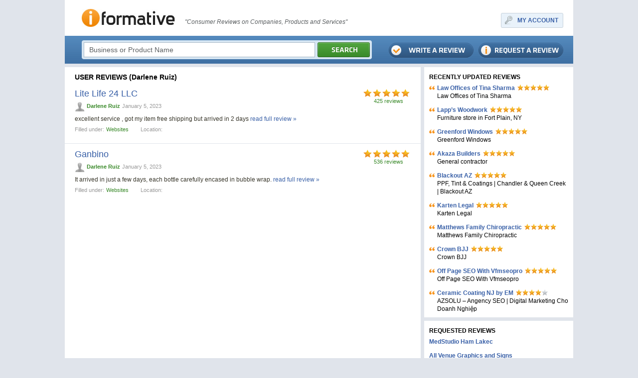

--- FILE ---
content_type: text/html; charset=utf-8
request_url: https://www.iformative.com/byuser/2193480/
body_size: 3718
content:
<!DOCTYPE html PUBLIC "-//W3C//DTD XHTML 1.0 Transitional//EN" "http://www.w3.org/TR/xhtml1/DTD/xhtml1-transitional.dtd">
<html xmlns="http://www.w3.org/1999/xhtml">
<head>
	<meta http-equiv="Content-Type" content="text/html; charset=UTF-8" />
	<meta name="description" content="iFormative - Consumer Reviews on Businesses, Products and Services. User Darlene Ruiz." />
	<meta name="viewport" content="width=device-width, initial-scale=1.0, maximum-scale=1">	
	
	<title>iFormative - Consumer Reviews on Businesses, Products and Services. User Darlene Ruiz.</title>
	
	<link rel="shortcut icon" type="image/x-icon" href="/favicon.ico" />	

	<link rel="stylesheet" type="text/css" href="/css/style.css" media="screen" />
	<link rel="stylesheet" type="text/css" href="/css/jquery-ui-1.8.custom.css" media="screen" />
	<link rel="stylesheet" type="text/css" href="/css/jquery.autocomplete.css" media="screen" />
	<link rel="stylesheet" type="text/css" href="/css/jquery.lightbox.css" media="screen" />
	<link rel="stylesheet" type="text/css" href="/css/layout.css" media="screen" />
	<link rel="stylesheet" type="text/css" href="/css/mobile.css" media="screen" />

	<script type="text/javascript" src="/js/jquery.js"></script>
	<script type="text/javascript" src="/js/jquery-ui-1.8.custom.min.js"></script>
	<script type="text/javascript" src="/js/jquery.form.js"></script>
	<script type="text/javascript" src="/js/jquery.lightbox.js"></script>
	<script type="text/javascript" src="/js/jquery.autocomplete.js"></script>
	<script type="text/javascript" src="/js/iw.js"></script>
	<script type="text/javascript" src="/js/js.js"></script>
	
	<!--[if lte IE 7]>
	<link rel="stylesheet" type="text/css" href="/css/ie7.css" />
	<![endif]-->
	<!--[if lte IE 6]>
	<meta http-equiv="refresh" content="0;url=/ie6/"/>
	<![endif]-->
</head>
<body>
	<div class="wrapper">
		<div class="head">
		<table class="header">
			<tr>
				<td class="logo">
					<a href="/"><img src="/images/logo.jpg" alt="iFormative" /></a>				
				</td>
				<td class="head-text">
					
						"Consumer Reviews on Companies, Products and Services"
					
				</td>
				<td class="myaccount">
						<div class="right">
		<table class="frame-a">

			<tr>
				<td class="f11"></td>
				<td class="f12"></td>
				<td class="f13"></td>
			</tr>
			<tr>
				<td class="f21"></td>
				<td class="f22 key">
					<a href="#" onclick="modal.add(this,'layer','/login/', {close: 1});return false;">MY ACCOUNT</a>
				</td>
				</td>
				<td class="f23"></td>
			</tr>
			<tr>
				<td class="f31"></td>
				<td class="f32"></td>
				<td class="f33"></td>
			</tr>


		</table>
	</div>			

				</td>
			</tr>
		</table>
		<div class="top">
			<table class="search frame-b">
				<tr>
					<td class="f11"></td>
					<td class="f12"></td>
					<td class="f13"></td>
				</tr>
				<tr>
					<td class="f21"></td>
					<td class="f22">
						<form action="/search/" method="get" id="formSearch">
							<input id="search" name="q" type="input" value="Business or Product Name" onfocus="this.value='';" onblur="if(!this.value)this.value='Business or Product Name';"  />
							<a href="#" onclick="$('#formSearch').submit();"><img src="/images/buttons/search.png" /></a>
						</form>
					</td>
					<td class="f23"></td>
				</tr>
				<tr>
					<td class="f31"></td>
					<td class="f32"></td>
					<td class="f33"></td>
				</tr>
			</table>
			<div class="top-buttons">
				<a href="/review/request/" class="request"></a>
				<a href="/review/add/" class="write"></a>
			</div>
		</div>		
	</div>

	<table class="layout">
		<tr>
			<td class="content">
				<h1>USER REVIEWS (Darlene Ruiz)</h1>
									<div class="list" style="padding-top:4px;">

					<div class="item first">
						<div class="rating">
							<div class="stars-med star-med5"></div>
							<a href="/product/lite-life-24-llc-p2105965.html">425&nbsp;reviews</a>
						</div>
						<a class="title" href="/product/lite-life-24-llc-p2105965.html">Lite Life 24 LLC</a>
						
						<div class="user">
							<a href="/byuser/2193480/"><img src="/files/avatars/default_c20.jpg" /></a>
							<a href="/byuser/2193480/">Darlene Ruiz</a>
							<span>January 5, 2023</span>
							
						</div>
						
						<div class="text">excellent service , got my item free shipping but arrived in 2 days
 <a href="/product/lite-life-24-llc-p2105965.html">read full review &raquo;</a></div>
						<div class="info">
							<span>Filled under:</span>
							<a href="/category/websites-c1010930/">Websites</a>
							<span class="location">Location:</span>
							<a href="#"></a>
						</div>
					</div>

					<div class="item ">
						<div class="rating">
							<div class="stars-med star-med5"></div>
							<a href="/product/ganbino-p2047225.html">536&nbsp;reviews</a>
						</div>
						<a class="title" href="/product/ganbino-p2047225.html">Ganbino</a>
						
						<div class="user">
							<a href="/byuser/2193480/"><img src="/files/avatars/default_c20.jpg" /></a>
							<a href="/byuser/2193480/">Darlene Ruiz</a>
							<span>January 5, 2023</span>
							
						</div>
						
						<div class="text">It arrived in just a few days, each bottle carefully encased in bubble wrap.
 <a href="/product/ganbino-p2047225.html">read full review &raquo;</a></div>
						<div class="info">
							<span>Filled under:</span>
							<a href="/category/websites-c1010930/">Websites</a>
							<span class="location">Location:</span>
							<a href="#"></a>
						</div>
					</div>


				</div>

				
			</td>
			<td class="side">
								<h2 class="small">RECENTLY UPDATED REVIEWS</h2>
				<div class="list-side">

					<div class="item first">
						<div class="quote">
							<div class="item-head">
								<a href="/product/law-offices-of-tina-sharma-p2936376.html">Law Offices of Tina Sharma</a> <div class="stars-small star-small5"></div>
							</div>
							Law Offices of Tina Sharma
						</div>
					</div>

					<div class="item ">
						<div class="quote">
							<div class="item-head">
								<a href="/product/lapps-woodwork-p2936368.html">Lapp’s Woodwork</a> <div class="stars-small star-small5"></div>
							</div>
							Furniture store in Fort Plain, NY
						</div>
					</div>

					<div class="item ">
						<div class="quote">
							<div class="item-head">
								<a href="/product/greenford-windows-p2936365.html">Greenford Windows</a> <div class="stars-small star-small5"></div>
							</div>
							Greenford Windows
						</div>
					</div>

					<div class="item ">
						<div class="quote">
							<div class="item-head">
								<a href="/product/akaza-builders-p2936359.html">Akaza Builders</a> <div class="stars-small star-small5"></div>
							</div>
							General contractor
						</div>
					</div>

					<div class="item ">
						<div class="quote">
							<div class="item-head">
								<a href="/product/blackout-az-p2936356.html">Blackout AZ</a> <div class="stars-small star-small5"></div>
							</div>
							PPF, Tint &amp; Coatings | Chandler &amp; Queen Creek | Blackout AZ
						</div>
					</div>

					<div class="item ">
						<div class="quote">
							<div class="item-head">
								<a href="/product/karten-legal-p2936350.html">Karten Legal</a> <div class="stars-small star-small5"></div>
							</div>
							Karten Legal 
						</div>
					</div>

					<div class="item ">
						<div class="quote">
							<div class="item-head">
								<a href="/product/matthews-family-chiropractic-p2936340.html">Matthews Family Chiropractic</a> <div class="stars-small star-small5"></div>
							</div>
							Matthews Family Chiropractic
						</div>
					</div>

					<div class="item ">
						<div class="quote">
							<div class="item-head">
								<a href="/product/crown-bjj-p2936337.html">Crown BJJ</a> <div class="stars-small star-small5"></div>
							</div>
							Crown BJJ
						</div>
					</div>

					<div class="item ">
						<div class="quote">
							<div class="item-head">
								<a href="/product/off-page-seo-with-vfmseopro-p2936332.html">Off Page SEO With Vfmseopro</a> <div class="stars-small star-small5"></div>
							</div>
							Off Page SEO With Vfmseopro
						</div>
					</div>

					<div class="item ">
						<div class="quote">
							<div class="item-head">
								<a href="/product/ceramic-coating-nj-by-em-p2936325.html">Ceramic Coating NJ by EM</a> <div class="stars-small star-small4"></div>
							</div>
							AZSOLU – Angency SEO | Digital Marketing Cho Doanh Nghiệp
						</div>
					</div>

				</div>
				<div class="sep"></div>
				
								<h2 class="small">REQUESTED REVIEWS</h2>
				<div class="list-side">

					<div class="item">
						<div class="item-head">
							<a href="/product/medstudio-ham-lakec-p2936381.html">MedStudio Ham Lakec</a>
						</div>
					</div>

					<div class="item">
						<div class="item-head">
							<a href="/product/all-venue-graphics-and-signs-p2936379.html">All Venue Graphics and Signs</a>
						</div>
					</div>

					<div class="item">
						<div class="item-head">
							<a href="/product/fahadfadez-barbershop-p2936374.html">FahadFadez Barbershop</a>
						</div>
					</div>

					<div class="item">
						<div class="item-head">
							<a href="/product/reverse-mortgage-specialist-p2936372.html">Reverse Mortgage Specialist</a>
						</div>
					</div>

					<div class="item">
						<div class="item-head">
							<a href="/product/lapps-woodwork-p2936368.html">Lapp’s Woodwork</a>
						</div>
					</div>

					<div class="item">
						<div class="item-head">
							<a href="/product/miranda-container---unidade-primavera-do-leste-p2936363.html">Miranda Container - Unidade Primavera do Leste</a>
						</div>
					</div>

					<div class="item">
						<div class="item-head">
							<a href="/product/akaza-builders-p2936359.html">Akaza Builders</a>
						</div>
					</div>

					<div class="item">
						<div class="item-head">
							<a href="/product/iflytek-p2936354.html">Iflytek</a>
						</div>
					</div>

					<div class="item">
						<div class="item-head">
							<a href="/product/z-ultimate-self-defense-studios-p2936351.html">Z-Ultimate Self Defense Studios</a>
						</div>
					</div>

					<div class="item">
						<div class="item-head">
							<a href="/product/karten-legal-p2936350.html">Karten Legal</a>
						</div>
					</div>

					<div class="item">
						<div class="item-head">
							<a href="/product/law-firm-p2936349.html">Law Firm</a>
						</div>
					</div>

					<div class="item">
						<div class="item-head">
							<a href="/product/indie-wine-club---wine-shop-amp-bar-tooting-market-p2936346.html">Indie Wine Club - Wine Shop &amp; Bar Tooting Market</a>
						</div>
					</div>

					<div class="item">
						<div class="item-head">
							<a href="/product/dishwasher-repairs-adelaide-p2936345.html">Dishwasher Repairs Adelaide</a>
						</div>
					</div>

					<div class="item">
						<div class="item-head">
							<a href="/product/matthews-family-chiropractic-p2936340.html">Matthews Family Chiropractic</a>
						</div>
					</div>

					<div class="item">
						<div class="item-head">
							<a href="/product/cruiseplannerstherinhill-p2936335.html">Cruise Planners – Therin Hill</a>
						</div>
					</div>

					<div class="item">
						<div class="item-head">
							<a href="/product/ceramic-coating-nj-by-em-p2936325.html">Ceramic Coating NJ by EM</a>
						</div>
					</div>

					<div class="item">
						<div class="item-head">
							<a href="/product/norman-tool-inc-p2936323.html">Norman Tool, Inc.</a>
						</div>
					</div>

					<div class="item">
						<div class="item-head">
							<a href="/product/ceramic-pro-knoxville-p2936316.html">Ceramic Pro Knoxville</a>
						</div>
					</div>

					<div class="item">
						<div class="item-head">
							<a href="/product/ava-gio--personal-injury-lawyers-oshawa-p2936314.html">Ava Gio | Personal Injury Lawyers Oshawa</a>
						</div>
					</div>

					<div class="item">
						<div class="item-head">
							<a href="/product/andrew-pro-carpet-amp-upholstery-cleaning-of-owatonna-p2936312.html">Andrew Pro Carpet &amp; Upholstery Cleaning of Owatonna</a>
						</div>
					</div>

					<div class="item">
						<div class="item-head">
							<a href="/product/carpet-cleaning-service-p2936311.html">Carpet Cleaning Service</a>
						</div>
					</div>

					<div class="item">
						<div class="item-head">
							<a href="/product/carpet-cleaning-service-p2936310.html">Carpet Cleaning Service</a>
						</div>
					</div>

					<div class="item">
						<div class="item-head">
							<a href="/product/counseling-center-group-of-brooklyn-p2936308.html">Counseling Center Group of Brooklyn</a>
						</div>
					</div>

					<div class="item">
						<div class="item-head">
							<a href="/product/boom-bap-burger-restaurant-amp-bar-tooting-p2936306.html">Boom Bap Burger Restaurant &amp; Bar Tooting</a>
						</div>
					</div>

					<div class="item">
						<div class="item-head">
							<a href="/product/core-primary-care-p2936304.html">Core Primary Care</a>
						</div>
					</div>

					<div class="item">
						<div class="item-head">
							<a href="/product/aus-care-community-services-p2936303.html">Aus Care Community Services</a>
						</div>
					</div>

					<div class="item">
						<div class="item-head">
							<a href="/product/z-ultimate-self-defense-studios-p2936298.html">Z-Ultimate Self Defense Studios</a>
						</div>
					</div>

					<div class="item">
						<div class="item-head">
							<a href="/product/mister-sparky-of-toledo-p2936297.html">Mister Sparky of Toledo</a>
						</div>
					</div>

					<div class="item">
						<div class="item-head">
							<a href="/product/scott-m-brown-amp-associates-p2936294.html">Scott M. Brown &amp; Associates</a>
						</div>
					</div>

					<div class="item">
						<div class="item-head">
							<a href="/product/truefix-roofing-p2936287.html">TrueFix Roofing</a>
						</div>
					</div>

				</div>
				<div class="sep"></div>
				
								<h1>REVIEWS BY CATEGORY</h1>
				<div class="category-side">

					<div class="item"><a href="/category/automotive-c1010924/">Automotive</a></div>

					<div class="item"><a href="/category/business--finances-c3/">Business & Finances</a></div>

					<div class="item"><a href="/category/education-c8/">Education</a></div>

					<div class="item"><a href="/category/electronics-c1010925/">Electronics</a></div>

					<div class="item"><a href="/category/entertainment-c9/">Entertainment</a></div>

					<div class="item"><a href="/category/family--pets-c1010926/">Family & Pets</a></div>

					<div class="item"><a href="/category/home--garden-c31/">Home & Garden</a></div>

					<div class="item"><a href="/category/lifestyle-c1010927/">Lifestyle</a></div>

					<div class="item"><a href="/category/miscellaneous-c1010931/">Miscellaneous</a></div>

					<div class="item"><a href="/category/other-c21/">Other</a></div>

					<div class="item"><a href="/category/services-c1010928/">Services</a></div>

					<div class="item"><a href="/category/society--culture-c19/">Society & Culture</a></div>

					<div class="item"><a href="/category/travel-c1010929/">Travel</a></div>

					<div class="item"><a href="/category/websites-c1010930/">Websites</a></div>

				</div>
			</td>
		</tr>
	</table>
		<div class="sep"></div>
	<div class="footer">
		&copy; iFormative -
		<a href="/terms/">Terms & Conditions</a> |
		<a href="#">Privacy Policy</a> |
		<a href="/contact/">Contact Us</a> |
		<a href="/useful-links/">Useful Links</a> |
		<a href="/articles/">Articles</a> |
		Featured Businesses:
		<a href="/requested-reviews-one/A/">a</a>
		<a href="/requested-reviews-one/B/">b</a> 
		<a href="/requested-reviews-one/C/">c</a> 
		<a href="/requested-reviews-one/D/">d</a> 
		<a href="/requested-reviews-one/E/">e</a> 
		<a href="/requested-reviews-one/F/">f</a> 
		<a href="/requested-reviews-one/G/">g</a> 
		<a href="/requested-reviews-one/H/">h</a> 
		<a href="/requested-reviews-one/I/">i</a> 
		<a href="/requested-reviews-one/J/">j</a> 
		<a href="/requested-reviews-one/K/">k</a> 
		<a href="/requested-reviews-one/L/">l</a> 
		<a href="/requested-reviews-one/M/">m</a> 
		<a href="/requested-reviews-one/N/">n</a> 
		<a href="/requested-reviews-one/O/">o</a> 
		<a href="/requested-reviews-one/P/">p</a> 
		<a href="/requested-reviews-one/Q/">q</a> 
		<a href="/requested-reviews-one/R/">r</a> 
		<a href="/requested-reviews-one/S/">s</a> 
		<a href="/requested-reviews-one/T/">t</a> 
		<a href="/requested-reviews-one/U/">u</a> 
		<a href="/requested-reviews-one/V/">v</a> 
		<a href="/requested-reviews-one/W/">w</a> 
		<a href="/requested-reviews-one/X/">x</a>
		<a href="/requested-reviews-one/Y/">y</a> 
		<a href="/requested-reviews-one/Z/">z</a>
	</div>


</div>

	
	<script async src="https://www.googletagmanager.com/gtag/js?id=G-CBHZN7GLY9"></script>
	<script>
		window.dataLayer = window.dataLayer || [];
		function gtag(){dataLayer.push(arguments);}
		gtag('js', new Date());
		gtag('config', 'G-CBHZN7GLY9');
	</script>
<script defer src="https://static.cloudflareinsights.com/beacon.min.js/vcd15cbe7772f49c399c6a5babf22c1241717689176015" integrity="sha512-ZpsOmlRQV6y907TI0dKBHq9Md29nnaEIPlkf84rnaERnq6zvWvPUqr2ft8M1aS28oN72PdrCzSjY4U6VaAw1EQ==" data-cf-beacon='{"version":"2024.11.0","token":"5fcaf79dd68841f4a83d4086e36c063a","r":1,"server_timing":{"name":{"cfCacheStatus":true,"cfEdge":true,"cfExtPri":true,"cfL4":true,"cfOrigin":true,"cfSpeedBrain":true},"location_startswith":null}}' crossorigin="anonymous"></script>
</body>
</html>


--- FILE ---
content_type: text/css
request_url: https://www.iformative.com/css/mobile.css
body_size: -59
content:
@media all and (max-width: 640px) {

.wrapper {
    width: 99%;
}

.head .header .logo {
    display: block;
    width: 100%;
    text-align: center;
    padding: 5px 0px;
}

.head .header .head-text {
    display: block;
    width: 100%;
    text-align: center;
    padding: 5px 0px;
}

.head .header .myaccount {
    display: block;
    width: 100%;
    text-align: center;
    padding: 5px 0px;
}

.head .header .myaccount .right {
    float: none;
}

.head .header .myaccount .right > table {
    margin: 0 auto;
}

div.top {
    height: auto;
    padding: 5px 5px 3px 5px;
}

div.top table.search {
    float: none;
    text-align: center;
    margin: 0 auto;
}

div.top div.top-buttons {
    float: none;
    text-align: center;
    width: 100%;
    padding-right: 0px;
}

div.top div.top-buttons > a {
    float: none !important;
    display: inline-block !important;
    padding: 0 5px !important;
}

div.top table.search input {
    width: auto;
}

div.top table.search .f22 {
    white-space: nowrap;
}

table.layout td.content {
    display: block;
    width: 100%;
    border-right: 0px;
}

table.layout td.side {
    border-top: 7px solid #e0e4eb;
    display: block;
    width: 100%;
}

.product-view .ratting {
    width: 100%;
    display: block;
}

.product-view .info {
    width: 100%;
    display: block;
}

.f12, .f22, .f32 {
      box-sizing: border-box;
}

.padding1 {
    padding: 20px 0px 30px 0px;
}

.padding2 {
    padding:7px 0px 1px 0px;
}

.product {
    padding: 0 5px;
}

}

--- FILE ---
content_type: application/javascript
request_url: https://www.iformative.com/js/js.js
body_size: 2431
content:
/*******************************************************************************
		Coded by GS on 05.02.2010, True Vision
*******************************************************************************/

function gebi(n) {
	if(!n) return false;
	if(!document.getElementById(n)) return false;
	return document.getElementById(n)
}

function mail(node, name, dom, a, display) {
	if (node) {
		var m = 'mailto:';
		a = a ? '.' + a : '.com';
		$(node).html('<a href="' + m + name + '@' + dom + a + '">' + (display ? display : name + '@' + dom + a) + '</a>');
	}
}

var input = {
	isnum: function(e) {
		var c = e.keyCode ? e.keyCode : e.charCode;
		if (c >= 48 && c <= 57 || c == 8 || c == 9 || c == 37 || c == 39 || c == 46) return true;
		return false;
	},
	
	val: function(_this, def, d) {
		if (d == -1) {
			if (_this.value == def) {
				_this.value = '';
				$(_this).removeClass('default');
			}
		} else {
			if (_this.value == '') {
				_this.value = def;
				$(_this).addClass('default');
			}
		}
	},
	
	pass: function(_this, node) {
		$(_this).hide();
		$(node)
			.show()
			.val(_this.value);
			
		if (_this.type == 'password') $(node).focus();
	},
	
	select: function(_this, node, all) {
		var $node = $(node);
		var $all = $(all); //checkbox all
		
		if (all) {
			var flag = true;
			
			$node.not(all).each(function(i){
				if (!this.checked) flag = false;
				return flag;
			});

			if (flag) {
				$all
					.attr('checked', true)
					.parents('div.form-checkitem')
					.addClass('form-checkselect');
			} else {				
				$all
					.removeAttr('checked')
					.parents('div.form-checkitem')
					.removeClass('form-checkselect');
			}
		} else {
			if (_this.checked) {
				$node
					.attr('checked', true)
					.parents('div.form-checkitem')
					.addClass('form-checkselect');
			} else {
				$node
					.removeAttr('checked')
					.parents('div.form-checkitem')
					.removeClass('form-checkselect');
			}
		}
	},
	
	selectHighlight: function(e, _this, node, all) {
		if (!e) e = window.event;
		
		var target = e.srcElement || e.target;

		if (target.tagName.toLowerCase() == 'label') e.preventDefault();
		
		var $this = $(_this);
		var $input = $('input[type=checkbox], input[type=radio]', _this);
		var input = $input.get(0);
		
		if ($input.length) {
			if ($this.hasClass('form-checkselect')) {
				$this.removeClass('form-checkselect');
				$input.removeAttr('checked');
			} else {
				$this.addClass('form-checkselect');
				$input.attr('checked', true);
			}
		}
		
		if (input && node && all) this.select(input, node, all);
	}
};


/*---------------------------------------------------------- toggle ----------------------------------------------------*/
var toggle = {
	settings: {},

	init: function(_this, id, hash) {
		this.settings[id] = new this.fc(_this, id, hash);
		return this.settings[id];
	},
	
	show: function(_this, id, hash) {
		if (gebi(id)) {
			this.init(_this, id, hash).show();
		}
		_this.blur();
		
		return false;	
	},
	
	hide: function(_this, id, hash) {
		if (gebi(id)) {
			this.init(_this, id, hash).hide();
		}
		_this.blur();
		
		return false;	
	},
	
	execute: function(_this, id, hash) {
		if (gebi(id)) {
			this.init(_this, id, hash).execute();
		}
		_this.blur();
	
		return false;	
	}
};

/* constructor */
toggle.fc = function(_this, id, hash) {
	var cur = toggle.settings[id];
	if (cur && cur.opener != _this && cur.opener.className.indexOf('toggle-active') != -1) {
		$(cur.opener).removeClass('toggle-active');
	}

	this.id = id;
	this.opener = _this;
	this.modal = 1;
	this.effect = 'slide';
	this.showtime = 0;
	this.move = 0;

	try {
		for (var i in hash) this[i] = hash[i];
	} catch(e) {
		alert(e);
	}
}

/* methods */
toggle.fc.prototype = {
	success: function() {
		var self = this;
		
		$(this.opener).removeClass('toggle-active');
		$(document).unbind('click', self.docevnt);
	},

	hide: function() {
		var self = this;
		
		if (this.showtime) clearTimeout(this.showtime);
		
		switch (this.effect) {
			case 'fade':
				$('#' + this.id).fadeOut(
					'slow',
					function() {
						self.success();
					}
				);
				break;
			case 'slide':
				$('#' + this.id).slideUp(
					'slow',
					function() {
						self.success();
					}
				);
				break;
			default:
				$('#' + this.id).css({ display:'none' });
				self.success();
		}
	},
		
	show: function() {
		var self = this;
		
		if (self.move) {
			modal.move(self.opener, gebi(self.id), self.move);
		}

		switch (this.effect) {
			case 'fade':
				$('#' + this.id).fadeIn();
				break;
			case 'slide':
				$('#' + this.id).slideDown();
				break;
			default:
				$('#' + this.id).css({ display:'block' });

		}
		
		$(this.opener).addClass('toggle-active');
		
		if (this.showtime) {
			this.showtime = setTimeout(function(){ toggle.hide(self.opener, self.id, { effect:self.effect }); }, this.showtime);
		}
			
		if (!this.modal) {
			self.docevnt = function(e){
				var target = e.srcElement || e.target;
				if (!(self.opener == target || $(self.opener).has(target).length) && !$(gebi(self.id)).has(target).length) {
					self.hide();
				}
			};
			$(document).bind('click', self.docevnt);
		}
	},

	execute: function() {
		var self = this;
		
		if ($('#' + this.id).css('display') == 'none') {
			self.show();
		} else {
			self.hide();
		}
	}
};


/*---------------------------------------------------------- layers ----------------------------------------------------*/
var modal = {
	settings: {},

	init: function(_this, id, url, hash, data) {
		this.settings[id] = new this.fc(_this, id, url, hash, data);
		return this.settings[id];
	},

	add: function(_this, id, url, hash, data) {
		if (!gebi(id)) {
			this.init(_this, id, url, hash, data).add();
		} else {
			var $win = $('#' + id);
			if ($win.css('display') == 'none') {
				if (hash && hash['cache'] && hash['cache'] == 1) {
					modal.show(id);
				} else {
					$win.remove();
					this.init(_this, id, url, hash, data).add();
				}
			} else {
				modal.remove(id);
			}
		}

		if (_this) _this.blur();
	},
	
	remove: function(id) {
		var win = this.settings[id];
		if (win) win.remove();
	},
	
	show: function(id) {
		var win = this.settings[id];
		if (win) win.show();
	},
	
	move: function(_this, obj, d) {
		if (_this && obj) {
			switch (d) {
				case 'right':
					$(obj).css({ marginLeft:_this.offsetLeft + _this.offsetWidth + 'px' });
					break;
					
				default:
					$(obj).removeClass('modal-moved');
				
					var position = $(_this).position();
					var w = Math.floor(_this.offsetWidth / 2 - obj.offsetWidth / 2);
				
					if ((position.left + w) >= 0) {
						$(obj)
							.css({ marginLeft:w + 'px' })
							.addClass('modal-moved');
					}
			}
		}
	}
};

/* constructor */
modal.fc = function(_this, id, url, hash, data) {
	this.id = id;
	this.opener = _this;
	this.url = url;
	this.html = '';
	this.data = data ? data : 0;
	this.scroll = 0;
	this.modal = 1;
	this.overlay = 1;
	this.view = 1;
	this.move = 0;
	this.close = 0;
	this.container = 'body';
	this.spacermove = 0;
	this.cache = 0;
	
	try {
		for (var i in hash) this[i] = hash[i];
	} catch(e) {
		alert(e);
	}
};

/* methods */
modal.fc.prototype = {
	add: function() {
		var self = this;
		
		$(this.opener).addClass('toggle-active');
		
		if (this.container == 'body') {
			if (!this.scroll) window.scroll(0, 0);
			
			$('body').append('<div id="' + this.id + '" class="modal" style="visibility:hidden;"><table class="overlay' + (this.scroll ? ' overlay-scrollable' : '') + '"><tr><td id="' + this.id + '_overlay" class="overlay"><table id="' + this.id + '_container" class="modal' + (this.view == 1 ? '' : this.view) + '"><tr><td class="modal-11 png"><div></div></td><td class="modal-12 pngscale"><div></div></td><td class="modal-13 png"><div></div></td></tr><tr><td class="modal-21 pngscale"><div></div></td><td class="modal-22 png">'+ (this.close == 1 ? '<div class="modal-close"><a class="png" href="#close" onclick="modal.remove(\'' + this.id + '\'); return false;"></a></div>' : '') + '<div class="modal-content"><div id="' + this.id + '_content"><div class="modal-preloader"></div></div></td><td class="modal-23 pngscale"><div></div></td></tr><tr><td class="modal-31 png"><div></div></td><td class="modal-32 pngscale"><div></div></td><td class="modal-33 png"><div></div></td></tr></table></td></tr></table>' + (this.overlay ? '<div class="overlay' + this.overlay + '"><div class="overlay"></div><iframe class="overlay"></iframe></div>' : '') + '</div>');
		} else {
			$(this.container).append('<div id="' + this.id + '" class="modal-bind' + (this.view == 1 ? '' : this.view) + '" style="visibility:hidden;"><div class="modal-w"><div class="modal-spacer png"></div><table id="' + this.id + '_container" class="modal' + (this.view == 1 ? '' : this.view) + '"><tr><td class="modal-11 png"><div></div></td><td class="modal-12 pngscale"><div></div></td><td class="modal-13 png"><div></div></td></tr><tr><td class="modal-21 pngscale"><div></div></td><td class="modal-22"><div class="modal-content">' + (this.close == 1 ? '<div class="modal-close"><a class="png" href="#close" onclick="modal.remove(\'' + this.id + '\'); return false;"></a></div>' : '') + '<div id="' + this.id + '_content"><div class="modal-preloader"></div></div></td><td class="modal-23 pngscale"><div></div></td></tr><tr><td class="modal-31 png"><div></div></td><td class="modal-32 pngscale"><div></div></td><td class="modal-33 png"><div></div></td></tr></table></div></div>');
			if (this.overlay) $('body').append('<div id="' + this.id + '_overlay" class="overlay' + this.overlay + '" style="visibility:hidden;"><div class="overlay"></div><iframe class="overlay"></iframe></div>');
		}
		
		$('#' + this.id).css({ visibility:'visible' });
		$('#' + this.id + '_overlay').css({ visibility:'visible' });
		
		if (this.overlay) {
			$('object').css({ visibility:'hidden' });
			$('#' + this.id + 'object').css({ visibility:'visible' });
		}
		
		if (!this.modal) {
			self.docevnt = function(e){
				var target = e.srcElement || e.target;
				if (!(self.opener == target || $(self.opener).has(target).length) && !$('#' + self.id + '_container').has(target).length) {
					self.remove();
				}
			};
			$(document).bind('click', self.docevnt);
		}
				
		if (this.url) {
			$.ajax({
				type: 'get',
				url: self.url,
				data: self.data,
				success: function(html) {
					var bodyStart = html.toLowerCase().indexOf("<body>");
					var bodyEnd = html.toLowerCase().indexOf("</body>");

					if (bodyStart > -1 && bodyEnd > -1)	{
						html = html.substring( bodyStart + 6, bodyEnd );
					}
					
					evalScriptsOnResponse( html );

					$('#' + self.id + '_overlay').removeClass('overlay-preloader');
				}
			});
		} else {
			$('#' + self.id + '_content').html(self.html);
			$('#' + self.id + '_overlay').removeClass('overlay-preloader');
		}
	},
	
	show: function() {
		var self = this;
		
		$(this.opener).addClass('toggle-active');
		$('#' + this.id).css({ display:'block' });
		
		if (this.container == 'body') {
			if (!this.scroll) window.scroll(0, 0);
		} else if (this.overlay) {
			$('body').append('<div id="' + this.id + '_overlay"><div class="overlay' + (this.overlay == 1 ? '' : this.overlay) + '"></div><iframe class="overlay"></iframe></div>');
		}
		
		if (!this.modal) $(document).bind('click', self.docevnt);
	},

	remove: function() {
		var self = this;
		
		$(document).unbind('click', self.docevnt);
		
		if (this.cache) {
			$('#' + this.id).css({ display:'none' });
		} else {
			$('#' + this.id).remove();
		}
		
		if (this.overlay) {
			$('object').css({ visibility:'visible' });
		}
		
		if (this.container != 'body' && this.overlay) $('#' + this.id + '_overlay').remove();
		
		$(this.opener).removeClass('toggle-active');
	}
};

$(function(){
	tooltipLoad();
});


function tooltipLoad() {
   $('div.tooltip').each(function(){
        var $tooltip = $(this);
        
        $tooltip.css({ opacity:0 });
        
        $tooltip.parent().hover(
            function(){
                $tooltip
                    .stop()
                    .show()
                    .animate({ opacity:1 }, 500, function(){
                        $tooltip
                            .stop()
                            .delay(5000)
                            .animate({ opacity:0 }, 500, function(){
                                $tooltip.show();
                            });
                    });
            },
            function(){
                $tooltip
                    .stop()
                    .css({ opacity:0 })
                    .hide();
            }
        );
    });
}
